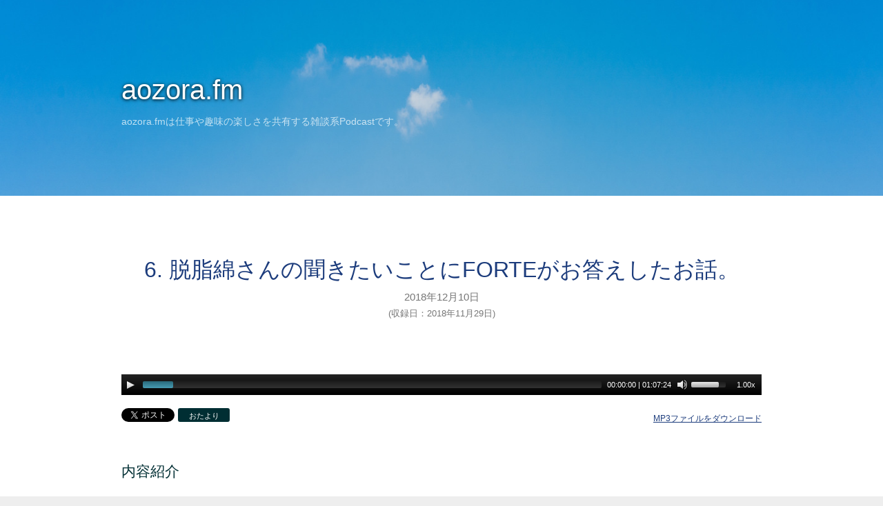

--- FILE ---
content_type: text/html; charset=utf-8
request_url: https://fortegp05.github.io/aozorafm/episode/6
body_size: 7729
content:
<!DOCTYPE html>
<html lang=ja>
  <head>
  <meta charset="utf-8">
  <title>6. 脱脂綿さんの聞きたいことにFORTEがお答えしたお話。 | aozora.fm</title>
  <meta name="viewport" content="width=device-width">
  <meta name="description" content="脱脂綿さん(Twitter：@anchor_cable)の聞きたいことに楽しくお答えしてみました。" />
  <meta name="twitter:card" content="summary" />
  <meta name="twitter:description" content="脱脂綿さん(Twitter：@anchor_cable)の聞きたいことに楽しくお答えしてみました。" />
  <meta name="twitter:image" content="https://fortegp05.github.io/aozorafm/images/artwork.jpg" />
  <meta name="twitter:title" content="6. 脱脂綿さんの聞きたいことにFORTEがお答えしたお話。 | aozora.fm" />
  <meta property="og:description" content="脱脂綿さん(Twitter：@anchor_cable)の聞きたいことに楽しくお答えしてみました。" />
  <meta property="og:image" content="https://fortegp05.github.io/aozorafm/images/artwork.jpg" />
  <meta property="og:site_name" content="aozora.fm" />
  <meta property="og:type" content="blog" />
  <meta property="og:url" content="https://fortegp05.github.io/aozorafm/episode/6" />
  <link rel="alternate" type="application/rss+xml" href="https://fortegp05.github.io/aozorafm/feed.xml" />
  <link rel="stylesheet" href="https://fortegp05.github.io/aozorafm/css/main.css">
  <link rel="stylesheet" href="https://cdnjs.cloudflare.com/ajax/libs/mediaelement/2.23.4/mediaelementplayer.min.css">
  <script>
      // 以下のJavaScriptコードとCSSはパブリックドメインとします。ご自由にお使いください。
      // https://turingcomplete.fm/よりコピーさせて頂きました。
      let player;
      let key;
      let chapters = [];
      
      function parseTime(str) {
        let v = /^(?:(\d+):)?(\d+):(\d+)$/.exec(str);
        if (!v) {
          return 0;
        }
        let h = v[1] ? parseInt(v[1]) : 0;
        let m = parseInt(v[2]);
        let s = parseInt(v[3]);
        return h * 3600 + m * 60 + s;
      }
      
      function saveProgress() {
        if (player.currentTime > 0) {
          window.localStorage.setItem('rate', player.playbackRate.toFixed(1));
          window.localStorage.setItem(key + '.time', player.currentTime);
        }
      }
      
      
      function initPlayer() {
      
        // Initialize the chapter highlighter.
        let onplay = () => {
          player.addEventListener('timeupdate', focusChapter);
          player.removeEventListener('play', onplay);
        };
        player.addEventListener('play', onplay);
      

        let onplayCount = () => {
          if (typeof gtag != 'undefined') {
              gtag("event", "Play", {
                "event_category": "Audio",
                "event_label": player.getAttribute("src"),
                "non_interaction": true
              });
          }
        };
        player.addEventListener('play', onplayCount);

        // When the player is "position: sticky", the bottom border line should be visible.
        let elem = document.getElementById('player-container');
        let setBorder = () => {
          if (elem.getBoundingClientRect().top <= 50) {
            elem.style.borderTopColor = 'gray';
            elem.style.borderBottomColor = 'gray';
          } else {
            elem.style.borderTopColor = 'white';
            elem.style.borderBottomColor = 'white';
          }
        };
      
        setBorder();
        window.addEventListener('scroll', setBorder);
      }
      
      function maybeRemoveHashT() {
        let m = /^#t=([\d:]+)/.exec(window.location.hash);
        if (m && Math.abs(player.currentTime - parseTime(m[1])) > 15) {
          let url = window.location.href;
          url = url.substr(0, url.length - window.location.hash.length);
          history.replaceState({}, undefined, url);
        }
      }
      
      function pad(n) {
        let s = n.toString();
        return (s.length == 1) ? '0' + s : s;
      }
      
      function formatTime(t) {
        let h = Math.floor(t / 3600);
        let m = Math.floor(t % 3600 / 60);
        let s = pad(Math.floor(t % 60));
        return h ? `${h}:${pad(m)}:${s}` : `${m}:${s}`;
      }
      
      function addHashT() {
        history.replaceState({}, undefined, '#t=' + formatTime(player.currentTime));
      }
      
      function getStartTime() {
        // Parse #t= value.
        let m = /^#t=([\d:]+)/.exec(window.location.hash);
        if (m) {
          return parseTime(m[1]);
        }
      
        // Restore the previous player position.
        let t = window.localStorage.getItem(key + '.time');
        return t ? parseInt(t) : 0;
      }
      
      function focusChapter() {
        let t = player.currentTime;
      
        for (let chap of chapters) {
          if (chap.start <= t && t < chap.end) {
            chap.li.classList.add('focus');
          } else {
            chap.li.classList.remove('focus');
          }
        }
      }
      
      document.addEventListener('DOMContentLoaded', () => {
      
        let m = /\/([^/]+?)?$/.exec(window.location.pathname);
        if (!m) {
          return;
        }

        // Initialize the global variables.
        let id = m[1];
        player = document.getElementById('player');
        key = 'episode' + id;

        if (player == null || player == undefined) {
          return;
        }

        initPlayer();
      
        // Set click handlers to chapter links.
        let elms = document.getElementsByClassName('seek');
        for (let i = 0; i < elms.length; i++) {
          let elem = elms[i];
          let start = parseTime(elem.textContent);
      
          elem.onclick = () => {
            player.currentTime = start;
            player.play();
            history.replaceState({}, undefined, '#t=' + elem.textContent);
            if (typeof gtag != 'undefined') {
                gtag("event", "PlaySeek", {
                  "event_category": "Audio",
                  "event_label": player.getAttribute("src"),
                  "non_interaction": true
                });
            }
            return false;
          };
      
          if (chapters.length > 0) {
            chapters[chapters.length - 1].end = start;
          }
          chapters.push({'start': start, 'end': Number.MAX_VALUE, 'li': elem.parentElement})
        }
      
        // Set time.
        let time = getStartTime();
        if (time > 0) {
          player.currentTime = time;
        }
      
        window.onunload = saveProgress;
        window.setInterval(saveProgress, 10000);
        player.addEventListener('timeupdate', maybeRemoveHashT);

        let relationContentElem = document.querySelectorAll('#AreaRelationContent > ul > li > a');
        for (let i = 0; i < relationContentElem.length; i++) {
          relationContentElem[i].target = '_blank';
        };
      });
  </script>
  <style>
      #player-container {
        height: 70px;
        padding-top: 20px;
        border-bottom: 1px solid white;
        border-bottom-color: gray;
        border-top: 1px solid white;
        border-top-color: gray;
        background-color: white;
        position: sticky;
        position: -webkit-sticky;
        top: 0;
        transition: border-top-color .3s;
        transition: border-bottom-color .3s;
      }
      .seek {
        border-bottom: 1px dotted;
        white-space: nowrap;
      }
      
      .seek:hover {
        cursor: pointer;
      }
      .focus {
        background-color: cornsilk !important;
      }
      /* InfoCard style */
      .info_area:after {
        content: "";
        clear: both;
        display: block;
      }
      @media(max-width: 768px) {
        .info_card{
          float: none;
        }
      }
      .info_card {
        width: 300px;
        height: 400px;
        margin: 20px;
        border-radius: 5px;
        background-color: #fff;
        box-shadow: 0 3px 6px #ccc;
        float: left;
      }
      .info_image {
          width: 100%;
          height: 200px;
          object-fit: cover;
          border-radius: 5px 5px 0 0;
      }
      .info_title {
          font-size: 130%;
          margin: 10px;
          color: #444;
      }
      .info_content {
          padding: 10px;
          color: #666;
      }
      /* InfoCard style */
      .letter_btn {
          width: 75px;
          height: 20px;
          font-size: 11px;
          border-radius: 3px;
          border: 2px solid #002E33;
          text-align: center;
          background-color: #002E33;
          color: #fff;
          float: left;
          margin-left: 5px;
      }
  </style>
<!-- Google Tag Manager -->
<script async src="https://www.googletagmanager.com/gtag/js?id=GTM-T2PP32N"></script>
<script>
  window.dataLayer = window.dataLayer || [];
  function gtag(){dataLayer.push(arguments);}
  gtag('config', 'UA-109580420-3');
</script>
<script>(function(w,d,s,l,i){w[l]=w[l]||[];w[l].push({'gtm.start':
new Date().getTime(),event:'gtm.js'});var f=d.getElementsByTagName(s)[0],
j=d.createElement(s),dl=l!='dataLayer'?'&l='+l:'';j.async=true;j.src=
'https://www.googletagmanager.com/gtm.js?id='+i+dl;f.parentNode.insertBefore(j,f);
})(window,document,'script','dataLayer','GTM-T2PP32N');</script>
<!-- End Google Tag Manager -->
</head>

  <body>
    <!-- Google Tag Manager (noscript) -->
<noscript><iframe src="https://www.googletagmanager.com/ns.html?id=GTM-T2PP32N"
height="0" width="0" style="display:none;visibility:hidden"></iframe></noscript>
<!-- End Google Tag Manager (noscript) -->
<header class="header">
  <div class="header-overlay">
    <div class="container">
      <h1 class="header-heading">
        <a href="https://fortegp05.github.io/aozorafm/">
          aozora.fm
        </a>
      </h1>
      <div class="header-description">
        aozora.fmは仕事や趣味の楽しさを共有する雑談系Podcastです。
      </div>
    </div>
  </div>
</header>

    <main class="main">
      <div class="container">
        <article class="article card">
          <header class="article-header card-header">
            <h1 class="card-heading">
              <a href="https://fortegp05.github.io/aozorafm/episode/6">
                6. 脱脂綿さんの聞きたいことにFORTEがお答えしたお話。
              </a>
            </h1>
            <div class="article-header-note">
              <p>
                  2018年12月10日
              </p>
              <p style="font-size: small">
                  (収録日：2018年11月29日)
              </p>
            </div>
          </header>
          <section class="card-body markdown">
            <div id="player-container">
              <audio
                id="player"
                class="mejs-player"
                controls=""
                data-mejsoptions='{"alwaysShowControls": true, "alwaysShowHours": true, "enableAutosize": true, "features": ["playpause", "progress", "current", "duration", "volume", "speed"]}'
                preload="auto"
                src="https://aozorafm.win/aozorafm_20181209_01.mp3"
                width="100%"
              >
              </audio>
            </div>
            <div class="info_area">
                <div style="float: left;">
                  <a class="twitter-share-button" href="https://twitter.com/intent/tweet?hashtags=aozorafm&url=https://fortegp05.github.io/aozorafm/episode/6&text=6. 脱脂綿さんの聞きたいことにFORTEがお答えしたお話。">
                    Tweet
                  </a>
                </div>
                <a href="https://docs.google.com/forms/d/e/1FAIpQLSfR5ZjmZf2N5hr53SR_Q5yB6d02VtgFdNgnMFgcUwW049OGDg/viewform" target="_blank">
                  <div class="letter_btn">
                    おたより
                  </div>
                </a>
                <p class="text-right">
                  <small>
                    <a href="https://aozorafm.win/aozorafm_20181209_01.mp3" style="font-size: smaller" target="_blank">MP3ファイルをダウンロード</a>
                  </small>
                </p>
            </div>
            <h2>
              内容紹介
            </h2>
            <p>
              脱脂綿さん(Twitter：@anchor_cable)の聞きたいことに楽しくお答えしてみました。
            </p>
            <h2>
              出演者
            </h2>
            <div class="article-actors">
              
                
                <a href="https://twitter.com/anchor_cable" class="actor" target="_blank">
                  <img src="https://fortegp05.github.io/aozorafm/images/actors/anchor_cable.jpg" alt="脱脂綿" class="actor-image" width="72" height="72">
                  <br>
                  脱脂綿
                </a>
              
                
                <a href="https://twitter.com/FORTEgp05" class="actor" target="_blank">
                  <img src="https://fortegp05.github.io/aozorafm/images/actors/FORTE.jpg" alt="FORTE" class="actor-image" width="72" height="72">
                  <br>
                  FORTE
                </a>
              
            </div>
            <h2>
              チャプター
            </h2>
            <ul class="chapters">
            
              
              <li>
                  <span class="seek">00:00</span>　オープニング
              </li>
            
              
              <li>
                  <span class="seek">00:14</span>　脱脂綿さんの自己紹介
              </li>
            
              
              <li>
                  <span class="seek">00:38</span>　第6回目のテーマについて
              </li>
            
              
              <li>
                  <span class="seek">01:22</span>　1個目の質問、FORTEの自己紹介を聞きたい。
              </li>
            
              
              <li>
                  <span class="seek">02:42</span>　2個目の質問、なぜ(アウトプットの手段として)Podcastという媒体を選んだのか?
              </li>
            
              
              <li>
                  <span class="seek">06:49</span>　3個目の質問、Podcastを聴くこととPodcastで発信する"楽しみ"とは何なのか?
              </li>
            
              
              <li>
                  <span class="seek">10:03</span>　4個目の質問、SIerからWeb系に転職したキッカケは?
              </li>
            
              
              <li>
                  <span class="seek">13:01</span>　5個目の質問、Web系からスマホアプリ開発に転職したキッカケは?
              </li>
            
              
              <li>
                  <span class="seek">18:09</span>　6個目の質問、スマホアプリ開発の次は何をしたいのか?そしてどういうエンジニアになりたいのか?
              </li>
            
              
              <li>
                  <span class="seek">22:16</span>　7個目の質問、スキルが違う転職をする時にどこまで勉強したら踏ん切りが着くのか?
              </li>
            
              
              <li>
                  <span class="seek">24:48</span>　7個目の質問の派生、WebでやるJavaとAndroidでやるJavaは違う点もあると思う、そこで新たに勉強し直した部分はありましたか?
              </li>
            
              
              <li>
                  <span class="seek">27:05</span>　7個目の質問について、2個目(新卒とか未経験の場合)の答え
              </li>
            
              
              <li>
                  <span class="seek">31:07</span>　ちょっと余談、もくもく会で見た学生さんについて
              </li>
            
              
              <li>
                  <span class="seek">32:21</span>　8個目の質問、FORTEが自分の目的を達成するためにしている勉強はなにか?
              </li>
            
              
              <li>
                  <span class="seek">39:00</span>　9個目の質問、スクラムマスター研修のような高額な自己投資(20～30万円)を自腹で出せる理由や、その金額に対する価値についてどう考えているのか?
              </li>
            
              
              <li>
                  <span class="seek">45:03</span>　自分が達成したい目的のために努力したり投資するのは、その努力や投資が目標に繋がる確信があるからやれるのでは?という話。
              </li>
            
              
              <li>
                  <span class="seek">55:00</span>　脱脂綿さんが9個質問したこの時間を振り返ってみた感想。
              </li>
            
              
              <li>
                  <span class="seek">57:34</span>　ロスタイムで聞きたいこと、ニコニコ動画でやっているゆっくり実況は何故Twitterで宣伝してないのか?
              </li>
            
              
              <li>
                  <span class="seek">1:00:55</span>　Podcastの告知
              </li>
            
              
              <li>
                  <span class="seek">1:02:07</span>　脱脂綿さんの告知
              </li>
            
              
              <li>
                  <span class="seek">1:03:01</span>　エンディングトーク
              </li>
            
            </ul>
          
            <h2>
              ゲストからの告知
            </h2>
            <div class="info_area">
            
              
              <div class="info_card">
                <a href="https://dassimen-engineer.hatenablog.com/" target="_blank">
                  <img src="https://cdn.blog.st-hatena.com/images/theme/og-image-1500.png" class="info_image">
                  <p class="info_title">dassimen.log</p>
                  <p class="info_content">脱脂綿さんのブログ</p>
                </a>
              </div>
            
              
              <div class="info_card">
                <a href="https://qiita.com/advent-calendar/2018/tokiwa" target="_blank">
                  <img src="https://adventar.org/assets/icon200-7c9a9308860c3a9cc64fa22b75f92d1401579db156cb9eb3ac39173c31e10282.png" class="info_image">
                  <p class="info_title">トキワの森 Advent Calendar 2018</p>
                  <p class="info_content"></p>
                </a>
              </div>
            
              
              <div class="info_card">
                <a href="https://adventar.org/calendars/2993" target="_blank">
                  <img src="https://adventar.org/assets/icon200-7c9a9308860c3a9cc64fa22b75f92d1401579db156cb9eb3ac39173c31e10282.png" class="info_image">
                  <p class="info_title">エンジニアの登壇を応援する会 Advent Calendar 2018</p>
                  <p class="info_content"></p>
                </a>
              </div>
            
              
              <div class="info_card">
                <a href="https://qiita.com/advent-calendar/2018/kuso-app" target="_blank">
                  <img src="https://adventar.org/assets/icon200-7c9a9308860c3a9cc64fa22b75f92d1401579db156cb9eb3ac39173c31e10282.png" class="info_image">
                  <p class="info_title">クソアプリ Advent Calendar 2018</p>
                  <p class="info_content"></p>
                </a>
              </div>
            
              
              <div class="info_card">
                <a href="https://adventar.org/calendars/2921" target="_blank">
                  <img src="https://adventar.org/assets/icon200-7c9a9308860c3a9cc64fa22b75f92d1401579db156cb9eb3ac39173c31e10282.png" class="info_image">
                  <p class="info_title">#セイチョウジャーニー Advent Calendar 2018</p>
                  <p class="info_content"></p>
                </a>
              </div>
            
              
              <div class="info_card">
                <a href="https://adventar.org/calendars/3022" target="_blank">
                  <img src="https://adventar.org/assets/icon200-7c9a9308860c3a9cc64fa22b75f92d1401579db156cb9eb3ac39173c31e10282.png" class="info_image">
                  <p class="info_title">インフラ勉強会のAdvent Calender</p>
                  <p class="info_content"></p>
                </a>
              </div>
            
            </div>
          
            <h2>
              FORTEからの告知
            </h2>
            <div class="info_area">
                
                  
                  <div class="info_card">
                    <a href="https://docs.google.com/forms/d/e/1FAIpQLSfR5ZjmZf2N5hr53SR_Q5yB6d02VtgFdNgnMFgcUwW049OGDg/viewform" target="_blank">
                      <img src="https://fortegp05.github.io/aozorafm/images/artwork.jpg" class="info_image">
                      <p class="info_title">aozora.fmではゲストやお便りを募集中!</p>
                      <p class="info_content">リンク先のフォームから送れます!</p>
                    </a>
                  </div>
                
                  
                  <div class="info_card">
                    <a href="https://fortegp05.hatenablog.com/entry/2024/05/25/161409" target="_blank">
                      <img src="https://cdn.image.st-hatena.com/image/scale/871ce3d824084266f87aceb7c672d6aaa02532dc/backend=imagemagick;version=1;width=1300/https%3A%2F%2Fcdn-ak.f.st-hatena.com%2Fimages%2Ffotolife%2Ff%2Ffortegp05%2F20250528%2F20250528184219.png" class="info_image">
                      <p class="info_title">弊サークル「aozora Project」の技術同人誌はこちら!</p>
                      <p class="info_content">リンク先に一覧あります!既刊もよろしく!</p>
                    </a>
                  </div>
                
                  
                  <div class="info_card">
                    <a href="https://fortegp05.fanbox.cc" target="_blank">
                      <img src="https://fortegp05.github.io/aozorafm/images/noimages.jpg" class="info_image">
                      <p class="info_title">PIXIV FANBOXでも支援募集中!</p>
                      <p class="info_content">月額制で構わないという方は是非リンク先から!</p>
                    </a>
                  </div>
                
                  
                  <div class="info_card">
                    <a href="https://ofuse.me/fortegp05" target="_blank">
                      <img src="https://fortegp05.github.io/aozorafm/images/noimages.jpg" class="info_image">
                      <p class="info_title">OFUSEでも支援募集中!</p>
                      <p class="info_content">月額ではなく1回だけ支援したい方はこのリンク先へ!</p>
                    </a>
                  </div>
                
                  
                  <div class="info_card">
                    <a href="https://rooom.listen.style/p/aozorafm" target="_blank">
                      <img src="https://fortegp05.github.io/aozorafm/images/rooom_top_img.jpg" class="info_image">
                      <p class="info_title">rooom aozora</p>
                      <p class="info_content">Podcastのメンバーシップサービス</p>
                    </a>
                  </div>
                
                  
                  <div class="info_card">
                    <a href="https://note.com/fortegp05/n/nedaaad52505d" target="_blank">
                      <img src="https://assets.st-note.com/production/uploads/images/214645132/rectangle_large_type_2_320403217cfd5ff339be270198c0afd7.png" class="info_image">
                      <p class="info_title">お仕事募集中!</p>
                      <p class="info_content">IT、音声、ライターなど！</p>
                    </a>
                  </div>
                
                </div>
            <div id="AreaRelationContent">
              <h2 id="関連リンク">関連リンク</h2>
<ul>
  <li><a href="https://adventar.org/calendars/3068">Podcaster Advent Calendar 2018</a></li>
  <li><a href="https://dic.nicovideo.jp/a/%E3%82%86%E3%81%A3%E3%81%8F%E3%82%8A%E5%AE%9F%E6%B3%81%E3%83%97%E3%83%AC%E3%82%A4">ニコニコ動画のゆっくり実況について</a></li>
  <li><a href="https://shiganai.org/">しがないラジオ</a></li>
  <li><a href="https://www.oracle.com/technetwork/jp/java/eol-135779-ja.html">Javs SE サポート・ロードマップ(Javaのバージョンについて)</a></li>
  <li><a href="https://2019.scrumgatheringtokyo.org/index.html">RSGT2019</a></li>
  <li><a href="https://www.attractor.co.jp/info/csm-201901/">スクラムマスター研修</a></li>
  <li><a href="https://dassimen-engineer.hatenablog.com/">【告知】脱脂綿さんのブログ dassimen.log</a></li>
  <li><a href="https://qiita.com/advent-calendar/2018/tokiwa">【告知】トキワの森 Advent Calendar 2018</a></li>
  <li><a href="https://adventar.org/calendars/2993">【告知】エンジニアの登壇を応援する会 Advent Calendar 2018</a></li>
  <li><a href="https://qiita.com/advent-calendar/2018/kuso-app">【告知】クソアプリ Advent Calendar 2018</a></li>
  <li><a href="https://adventar.org/calendars/2921">【告知】#セイチョウジャーニー Advent Calendar 2018</a></li>
  <li><a href="https://adventar.org/calendars/3022">【告知】インフラ勉強会のAdvent Calender</a></li>
</ul>

            </div>
            <h2>
              『aozora.fm』支援者の紹介(敬称略)
            </h2>
            <div>
              
                
                <a href="https://twitter.com/MzRyuKa" class="actor" target="_blank">
                  <img src="https://fortegp05.github.io/aozorafm/images/supporters/MzRyuKa.PNG" alt="みずりゅ" class="actor-image" width="72" height="72">
                  <br>
                  みずりゅ
                </a>
              
                
                <a href="https://twitter.com/yahsan2" class="actor" target="_blank">
                  <img src="https://fortegp05.github.io/aozorafm/images/supporters/yahsan2.jpg" alt="みやもと" class="actor-image" width="72" height="72">
                  <br>
                  みやもと
                </a>
              
                
                <a href="https://twitter.com/goodengineer7" class="actor" target="_blank">
                  <img src="https://fortegp05.github.io/aozorafm/images/supporters/goodengineer7.jpg" alt="S(エス)" class="actor-image" width="72" height="72">
                  <br>
                  S(エス)
                </a>
              
                
                <a href="https://twitter.com/mamehacker" class="actor" target="_blank">
                  <img src="https://fortegp05.github.io/aozorafm/images/supporters/mamehacker.jpg" alt="まめハッカー" class="actor-image" width="72" height="72">
                  <br>
                  まめハッカー
                </a>
              
                
                <a href="https://twitter.com/uutan1108" class="actor" target="_blank">
                  <img src="https://fortegp05.github.io/aozorafm/images/actors/uutan1108.jpg" alt="うーたん" class="actor-image" width="72" height="72">
                  <br>
                  うーたん
                </a>
              
            </div>
          </section>
          <footer class="article-footer">
            <div class="info_area">
                <div style="float: left;">
                    <a class="twitter-share-button" href="https://twitter.com/intent/tweet?hashtags=aozorafm&url=https://fortegp05.github.io/aozorafm/episode/6&text=6. 脱脂綿さんの聞きたいことにFORTEがお答えしたお話。">
                      Tweet
                    </a>
                  </div>
                <a href="https://docs.google.com/forms/d/e/1FAIpQLSfR5ZjmZf2N5hr53SR_Q5yB6d02VtgFdNgnMFgcUwW049OGDg/viewform" target="_blank">
                  <div class="letter_btn">
                    おたより
                  </div>
                </a>
            </div>
          </footer>
        </article>
      </div>
    </main>
    <footer class="footer">
  <div class="container">
    <div class="footer-sections">
      <div class="row">
        <section class="column-small-4 footer-sections-element">
          <h1 class="footer-sections-element-heading">
            aozora.fm とは
          </h1>
          <div class="footer-sections-element-description">
            aozora.fm は、仕事や趣味の楽しさを共有する雑談系Podcastです。aozora.fmはゲストさんを募集しています。いま楽しんでいることを語りたい!Podcast楽しそうだから出たい!という方、お気軽に<a href="https://twitter.com/FORTEgp05" target="_blank">@FORTEgp05</a>か<a target="_blank" href="https://docs.google.com/forms/d/e/1FAIpQLSfR5ZjmZf2N5hr53SR_Q5yB6d02VtgFdNgnMFgcUwW049OGDg/viewform">お便りフォーム</a>まで連絡ください。
          </div>
        </section>
        <section class="column-small-4 footer-sections-element">
          <h1 class="footer-sections-element-heading">
            #aozorafm
          </h1>
          <div class="footer-sections-element-description">
            aozora.fm への感想や質問などは、X(旧:Twitter)のハッシュタグ <a href="https://twitter.com/search?q=%23aozorafm" target="_blank">#aozorafm</a> 、お便りフォームをご利用ください。
          </div>
          <div class="info_area">
            <div style="float: left;">
              <a class="twitter-share-button" href="https://twitter.com/intent/tweet?hashtags=aozorafm&url=https://fortegp05.github.io/aozorafm">
                Tweet
              </a>
            </div>
            <div>
              <a href="https://docs.google.com/forms/d/e/1FAIpQLSfR5ZjmZf2N5hr53SR_Q5yB6d02VtgFdNgnMFgcUwW049OGDg/viewform" target="_blank">
                <div class="letter_btn">
                  おたより
                </div>
              </a>
            </div>
          </div>
        </section>
        <section class="column-small-4 footer-sections-element">
          <h1 class="footer-sections-element-heading">
            配信サイト
          </h1>
          <div class="footer-sections-element-description">
            新しいエピソードの配信を聞いたりフォローや購読ができます。
          </div>
          <ul>
            
              <li>
                <a href="https://fortegp05.github.io/aozorafm/feed.xml" target="_blank">iTunes</a>
              </li>
            
            <li>
              <a href="https://open.spotify.com/show/6jtUYZTOUC03rOuefQMVH8" target="_blank">Spotify</a>
            </li>
            <li>
              <a href="https://www.youtube.com/playlist?list=PLoTNF32jZTB69_mi0CWHn82VSKl1r2UaK" target="_blank">Youtube</a>
            </li>
            <li>
              <a href="https://music.amazon.com/es-cl/podcasts/c36230b0-79db-4abd-9240-b4e19f10e52c/aozora-fm" target="_blank">amazon music</a>
            </li>
            <li>
              <a href="https://listen.style/p/aozorafm" target="_blank">LISTEN</a>
            </li>
            <li>
              <a href="https://fortegp05.github.io/aozorafm/feed.xml" target="_blank">RSSで購読</a>
            </li>
          </ul>
        </section>
      </div>
    </div>
    <div class="footer-copyright">
      © <a href="https://fortegp05.github.io/aozorafm/">aozora.fm</a>
    </div>
  </div>
</footer>
<script type="text/javascript" async src="https://platform.twitter.com/widgets.js"></script>
<script src="https://cdnjs.cloudflare.com/ajax/libs/jquery/3.1.1/jquery.min.js"></script>
<script src="https://cdnjs.cloudflare.com/ajax/libs/mediaelement/2.23.4/mediaelement-and-player.min.js"></script>

  <script type="text/javascript">
    (function(i,s,o,g,r,a,m){i['GoogleAnalyticsObject']=r;i[r]=i[r]||function(){
    (i[r].q=i[r].q||[]).push(arguments)},i[r].l=1*new Date();a=s.createElement(o),
    m=s.getElementsByTagName(o)[0];a.async=1;a.src=g;m.parentNode.insertBefore(a,m)
    })(window,document,'script','//www.google-analytics.com/analytics.js','ga');
    ga('create', 'UA-109580420-3', 'auto');
    ga('send', 'pageview');
  </script>


  </body>
</html>


--- FILE ---
content_type: text/css; charset=utf-8
request_url: https://fortegp05.github.io/aozorafm/css/main.css
body_size: 1982
content:
html,body,div,span,applet,object,iframe,h1,h2,h3,h4,h5,h6,p,blockquote,pre,a,abbr,acronym,address,big,cite,code,del,dfn,em,img,ins,kbd,q,s,samp,small,strike,strong,sub,sup,tt,var,b,u,i,center,dl,dt,dd,ol,ul,li,fieldset,form,label,legend,table,caption,tbody,tfoot,thead,tr,th,td,article,aside,canvas,details,embed,figure,figcaption,footer,header,hgroup,menu,nav,output,ruby,section,summary,time,mark,audio,video{margin:0;padding:0;border:0;font-size:100%;font:inherit;vertical-align:baseline}article,aside,details,figcaption,figure,footer,header,hgroup,menu,nav,section{display:block}body{line-height:1}ol,ul{list-style:none}blockquote,q{quotes:none}blockquote:before,blockquote:after{content:'';content:none}q:before,q:after{content:'';content:none}table{border-collapse:collapse;border-spacing:0}.actor{display:inline-block;margin-bottom:1rem;text-align:center}.actor,.actor:active,.actor:focus,.actor:hover{text-decoration:none !important}.actor+.actor{margin-left:1rem}.actor-image{border-radius:50%}.article-header{margin-bottom:24px}.article-header-note{color:rgba(0,0,0,0.54);font-size:0.9em}.article-slideshow{max-width:600px;height:400px}.article audio{width:100%}*{box-sizing:border-box}a,a:active,a:focus,a:hover{color:#1c3c7c;text-decoration:none}body{background-color:#eee;color:#002E33;font-family:-apple-system, BlinkMacSystemFont, Segoe UI, Helvetica Neue, Hiragino Kaku Gothic ProN, meiryo, sans-serif;font-size:17px;line-height:1.7;word-wrap:break-word}.card{background-color:#fff;border-radius:2px;margin-bottom:24px}.card-body,.card-header{padding-bottom:32px;padding-top:32px}.card-body+.card-body,.card-header+.card-body{padding-top:0}.card-body-large{font-size:1.2rem}.card-header{text-align:center}.card-heading{font-size:2rem}.card-paragraph+.card-paragraph{margin-top:1em}.card strong{font-weight:bold}.container{margin-left:auto;margin-right:auto;max-width:960px;padding-left:16px;padding-right:16px}.footer{color:rgba(0,0,0,0.54);font-size:0.9rem;padding-bottom:64px;padding-top:64px}.footer-copyright{text-align:center}.footer-sections-element{margin-bottom:24px}.footer-sections-element-heading{font-size:1.4rem}.footer-twitter{margin-top:0.4rem}.header{background-image:url(../images/artwork.jpg);background-size:cover;background-position:center}.header-description{color:rgba(255,255,255,0.7);font-size:0.9rem}.header-heading{color:#fff;text-shadow:0 1px 5px black;font-size:2.5rem;font-weight:500}.header-heading a,.header-heading a:active,.header-heading a:focus,.header-heading a:hover{color:inherit}.header-overlay{height:100%;padding-bottom:96px;padding-top:96px}.list-group-element{color:#002E33;display:block;font-size:0.9rem;line-height:1.7;padding-bottom:16px;padding-top:16px;position:relative}.list-group-element-heading{font-size:1.5rem}.list-group-element-images{margin-top:8px}.list-group-element-images-element{border-radius:50%}.list-group-element-images-element+.list-group-element-images-element{margin-left:4px}.main{background-color:#fff;padding-bottom:48px;padding-top:48px}.markdown>*:first-child,.markdown>blockquote:first-child{margin-top:0 !important}.markdown>* *:last-child,.markdown>blockquote *:last-child{margin-bottom:0 !important}.markdown a{text-decoration:underline}.markdown>code{background-color:rgba(0,0,0,0.04);border-radius:3px;font-family:Consolas,"Liberation Mono",Menlo,Courier,monospace;font-size:85%;padding-bottom:0.2rem;padding-top:0.2rem}.markdown>code::after,.markdown>code::before{content:"\00a0";letter-spacing:-0.2rem}.markdown pre{background-color:#f7f7f7;border-radius:3px;font-family:Consolas,"Liberation Mono",Menlo,Courier,monospace;font-size:85%;line-height:1.45;overflow:auto;padding:16px;word-wrap:normal}.markdown pre>code{font-size:100%;white-space:pre}.markdown pre code{background-color:transparent;border:0;display:inline;font-size:12px;line-height:inherit;max-width:auto;overflow:visible;padding:0;word-wrap:normal}.markdown pre code::after,.markdown pre code::before{content:normal}.markdown img{box-sizing:content-box;max-width:100%}.markdown kbd{background-color:#fcfcfc;border:solid 1px #ccc;border-bottom-color:#bbb;border-radius:3px;box-shadow:inset 0 -1px 0 #bbb;color:#555;display:inline-block;font-family:monospace, monospace;font-size:11px;line-height:10px;padding:3px 5px;vertical-align:middle}.markdown em{font-style:italic}.markdown small{font-size:0.9rem}.markdown strong{font-weight:bold}.markdown audio,.markdown blockquote,.markdown dl,.markdown ol,.markdown p,.markdown pre,.markdown table,.markdown ul{margin-bottom:16px}.markdown blockquote{border-left:0.25em solid #ddd;color:#777;padding-left:1rem;padding-right:1rem}.markdown dl dd{margin-bottom:16px;padding-left:16px;padding-right:16px}.markdown dl dt{margin-top:16px;font-style:italic;font-weight:bold}.markdown h1,.markdown h2,.markdown h3,.markdown h4,.markdown h5,.markdown h6{line-height:1.25;margin-bottom:16px;margin-top:24px}.markdown h1,.markdown h2{padding-bottom:0.3rem}.markdown h1{font-size:2rem}.markdown h2{font-size:1.3rem;margin-top:50px}.markdown h3{font-size:1.25rem}.markdown h5{font-size:0.875rem}.markdown h6{color:#777;font-size:0.85rem}.markdown hr{background-color:#e7e7e7;border:0;border-bottom:1px solid #eee;box-sizing:content-box;height:0.25rem;margin:24px 0;overflow:hidden;padding:0}.markdown li+li{margin-top:0.25rem}.markdown li>p{margin-top:16px}.markdown ol,.markdown ul{padding-left:2rem}.markdown ol{list-style-type:decimal}.markdown ul{list-style-type:disc}.markdown ol ul,.markdown ul ul{list-style-type:circle}.markdown ol ol ul,.markdown ol ul ul,.markdown ul ol ul,.markdown ul ul ul{list-style-type:square}.markdown ol ol,.markdown ul ol{list-style-type:lower-roman}.markdown ol ol ol,.markdown ol ul ol,.markdown ul ol ol,.markdown ul ul ol{list-style-type:lower-alpha}.markdown table{display:block;width:100%;overflow:auto}.markdown table td,.markdown table th{padding:6px 13px;border:1px solid #ddd}.markdown table th{font-weight:bold}.markdown table tr{border-top:1px solid #ccc}.markdown table tr:nth-child(2n){background-color:#f8f8f8}.column-extra-small-1,.column-small-1{min-height:1px;padding-left:12px;padding-right:12px;position:relative}@media (min-width: 768px){.column-small-1{float:left;width:8.3333333333%}}@media (min-width: 768px){.column-small-push-1{left:8.3333333333%}}.column-extra-small-1{float:left;width:8.3333333333%}.column-extra-small-push-1{left:8.3333333333%}.column-extra-small-2,.column-small-2{min-height:1px;padding-left:12px;padding-right:12px;position:relative}@media (min-width: 768px){.column-small-2{float:left;width:16.6666666667%}}@media (min-width: 768px){.column-small-push-2{left:16.6666666667%}}.column-extra-small-2{float:left;width:16.6666666667%}.column-extra-small-push-2{left:16.6666666667%}.column-extra-small-3,.column-small-3{min-height:1px;padding-left:12px;padding-right:12px;position:relative}@media (min-width: 768px){.column-small-3{float:left;width:25%}}@media (min-width: 768px){.column-small-push-3{left:25%}}.column-extra-small-3{float:left;width:25%}.column-extra-small-push-3{left:25%}.column-extra-small-4,.column-small-4{min-height:1px;padding-left:12px;padding-right:12px;position:relative}@media (min-width: 768px){.column-small-4{float:left;width:33.3333333333%}}@media (min-width: 768px){.column-small-push-4{left:33.3333333333%}}.column-extra-small-4{float:left;width:33.3333333333%}.column-extra-small-push-4{left:33.3333333333%}.column-extra-small-5,.column-small-5{min-height:1px;padding-left:12px;padding-right:12px;position:relative}@media (min-width: 768px){.column-small-5{float:left;width:41.6666666667%}}@media (min-width: 768px){.column-small-push-5{left:41.6666666667%}}.column-extra-small-5{float:left;width:41.6666666667%}.column-extra-small-push-5{left:41.6666666667%}.column-extra-small-6,.column-small-6{min-height:1px;padding-left:12px;padding-right:12px;position:relative}@media (min-width: 768px){.column-small-6{float:left;width:50%}}@media (min-width: 768px){.column-small-push-6{left:50%}}.column-extra-small-6{float:left;width:50%}.column-extra-small-push-6{left:50%}.column-extra-small-7,.column-small-7{min-height:1px;padding-left:12px;padding-right:12px;position:relative}@media (min-width: 768px){.column-small-7{float:left;width:58.3333333333%}}@media (min-width: 768px){.column-small-push-7{left:58.3333333333%}}.column-extra-small-7{float:left;width:58.3333333333%}.column-extra-small-push-7{left:58.3333333333%}.column-extra-small-8,.column-small-8{min-height:1px;padding-left:12px;padding-right:12px;position:relative}@media (min-width: 768px){.column-small-8{float:left;width:66.6666666667%}}@media (min-width: 768px){.column-small-push-8{left:66.6666666667%}}.column-extra-small-8{float:left;width:66.6666666667%}.column-extra-small-push-8{left:66.6666666667%}.column-extra-small-9,.column-small-9{min-height:1px;padding-left:12px;padding-right:12px;position:relative}@media (min-width: 768px){.column-small-9{float:left;width:75%}}@media (min-width: 768px){.column-small-push-9{left:75%}}.column-extra-small-9{float:left;width:75%}.column-extra-small-push-9{left:75%}.column-extra-small-10,.column-small-10{min-height:1px;padding-left:12px;padding-right:12px;position:relative}@media (min-width: 768px){.column-small-10{float:left;width:83.3333333333%}}@media (min-width: 768px){.column-small-push-10{left:83.3333333333%}}.column-extra-small-10{float:left;width:83.3333333333%}.column-extra-small-push-10{left:83.3333333333%}.column-extra-small-11,.column-small-11{min-height:1px;padding-left:12px;padding-right:12px;position:relative}@media (min-width: 768px){.column-small-11{float:left;width:91.6666666667%}}@media (min-width: 768px){.column-small-push-11{left:91.6666666667%}}.column-extra-small-11{float:left;width:91.6666666667%}.column-extra-small-push-11{left:91.6666666667%}.column-extra-small-12,.column-small-12{min-height:1px;padding-left:12px;padding-right:12px;position:relative}@media (min-width: 768px){.column-small-12{float:left;width:100%}}@media (min-width: 768px){.column-small-push-12{left:100%}}.column-extra-small-12{float:left;width:100%}.column-extra-small-push-12{left:100%}@media (max-width: 767px){.hidden-extra-small{display:none}}.row{margin-left:-12px;margin-right:-12px}.row::after,.row::before{clear:both;content:"";display:table}.visible-extra-small{display:none}@media (max-width: 767px){.visible-extra-small{display:inherit}}.text-center{text-align:center}.text-right{text-align:right}


--- FILE ---
content_type: text/plain
request_url: https://www.google-analytics.com/j/collect?v=1&_v=j102&a=1527638012&t=pageview&_s=1&dl=https%3A%2F%2Ffortegp05.github.io%2Faozorafm%2Fepisode%2F6&ul=en-us%40posix&dt=6.%20%E8%84%B1%E8%84%82%E7%B6%BF%E3%81%95%E3%82%93%E3%81%AE%E8%81%9E%E3%81%8D%E3%81%9F%E3%81%84%E3%81%93%E3%81%A8%E3%81%ABFORTE%E3%81%8C%E3%81%8A%E7%AD%94%E3%81%88%E3%81%97%E3%81%9F%E3%81%8A%E8%A9%B1%E3%80%82%20%7C%20aozora.fm&sr=1280x720&vp=1280x720&_u=IEBAAEABAAAAACAAI~&jid=572508892&gjid=242672623&cid=978964479.1766642053&tid=UA-109580420-3&_gid=522435765.1766642053&_r=1&_slc=1&z=1318725853
body_size: -452
content:
2,cG-8QC7SM8LGT